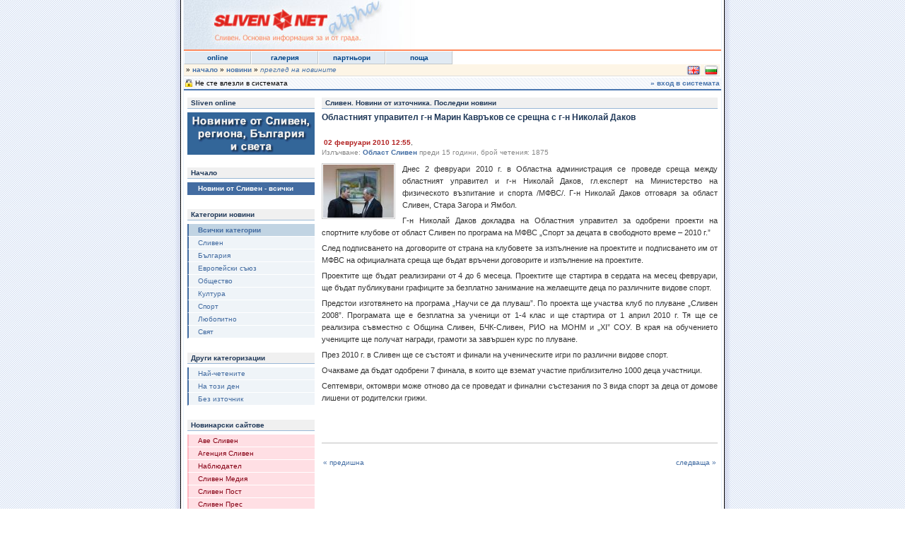

--- FILE ---
content_type: text/html
request_url: https://new.sliven.net/sys/news/index.php?id=17484
body_size: 24784
content:
<!DOCTYPE html PUBLIC "-//W3C//DTD XHTML 1.0 Strict//EN" "http://www.w3.org/TR/xhtml1/DTD/xhtml1-strict.dtd"><html xmlns="http://www.w3.org/1999/xhtml" xml:lang="bg" lang="bg"><head><meta http-equiv="content-type" content="text/html; charset=utf-8" /><title>Областният управител г-н Марин Кавръков се срещна с г-н Николай Даков | Sliven.NET новини</title><!-- Google Tag Manager --><script>(function(w,d,s,l,i){w[l]=w[l]||[];w[l].push({'gtm.start':new Date().getTime(),event:'gtm.js'});var f=d.getElementsByTagName(s)[0],j=d.createElement(s),dl=l!='dataLayer'?'&l='+l:'';j.async=true;j.src='https://www.googletagmanager.com/gtm.js?id='+i+dl;f.parentNode.insertBefore(j,f);})(window,document,'script','dataLayer','GTM-PKBSZGF');</script><!-- End Google Tag Manager --><meta name="description" content="Днес 2 февруари 2010 г. в Областна администрация се проведе среща между областният управител и г-н Николай..." /><meta name="keywords" content="сливен, sliven, sliven.net history, geography, demography, economy, infrastructure, healthcare, health, ecology, population, city, regional, Bulgaria, BG, Balkans, Europe, pictures, dictionary, business, job, firms, news, weather, institutions, organizations, e-mail, chat, forum, maps, hot, fun, games, personal web pages, web design, free, management, law, education, tourism, sport, relaxation, culture, art, gallery, guide, statistics, communication, media, services, finances, world, lobby, история, география, демография, икономика, инфраструра, задравеопазване, здраве, екология, население, град, региони, България, Балкани, Европа, картини, речник, бизнес, работа, фирми, новини, времето, институции, организации, поща, чат, форум, карти, горещо, забавление, игри, лични страници, уеб дизайн, безплатно, управление, закон, образование, туризъм, спорт, отдих, култура, изкуство, галерии, справочник, статистика, комуникации, медии, услуги, финанси, световен, лоби" /><meta name="author" content="Sliven.NET (webmaster at sliven dot com)" /><meta name="copyright" content="Copyright &copy; 2005 Sliven.NET" /><meta name="robots" content="index, follow" /><meta name="revisit-after" content="1 day" /><style type="text/css">/*<![CDATA[*/ @import url( "/snet.css" ); @import url( "news.css" ); @import url( "jquery.fancybox/jquery.fancybox.css" );  /*]]>*/</style><script type="text/javascript" src="jquery.fancybox/jquery-1.3.2.min.js"></script><script type="text/javascript" src="jquery.fancybox/jquery.easing.1.3.js"></script><script type="text/javascript" src="jquery.fancybox/jquery.fancybox-1.2.1.pack.js"></script><script type="text/javascript" src="slider.js"></script><script type="text/javascript" src="news.js"></script><script type="text/javascript" src="flowplayer/flowplayer-3.1.1.min.js"></script><link rel="alternate" type="application/rss+xml" title="Sliven.NET - Всички категории" href="rss.php" /><link rel="alternate" type="application/rss+xml" title="Сливен" href="rss.php?category=1&amp;lang=bg" /><link rel="alternate" type="application/rss+xml" title="България" href="rss.php?category=2&amp;lang=bg" /><link rel="alternate" type="application/rss+xml" title="Европейски съюз" href="rss.php?category=3&amp;lang=bg" /><link rel="alternate" type="application/rss+xml" title="Общество" href="rss.php?category=4&amp;lang=bg" /><link rel="alternate" type="application/rss+xml" title="Култура" href="rss.php?category=5&amp;lang=bg" /><link rel="alternate" type="application/rss+xml" title="Спорт" href="rss.php?category=6&amp;lang=bg" /><link rel="alternate" type="application/rss+xml" title="Любопитно" href="rss.php?category=7&amp;lang=bg" /><link rel="alternate" type="application/rss+xml" title="Свят" href="rss.php?category=8&amp;lang=bg" /><link rel="alternate" type="application/rss+xml" title="Най-четените" href="rss.php?top&amp;lang=bg" /></head><body><!-- Google Tag Manager (noscript) --><noscript><iframe src="https://www.googletagmanager.com/ns.html?id=GTM-PKBSZGF" height="0" width="0" style="display:none;visibility:hidden"></iframe></noscript><!-- End Google Tag Manager (noscript) --><div id="fixIE5"><div id="topFrame"><div id="header"><a name="top" class="rootLink" href="https://new.sliven.net/" title="Sliven NET - Moving the Information">&nbsp;</a><script async src="//pagead2.googlesyndication.com/pagead/js/adsbygoogle.js"></script>
<!-- http://new.sliven.net/sys/news 468x60 28012014 -->
<ins class="adsbygoogle"
     style="display:inline-block;width:468px;height:60px"
     data-ad-client="ca-pub-3694468928474327"
     data-ad-slot="7480939202"></ins>
<script>
(adsbygoogle = window.adsbygoogle || []).push({});
</script></div><div id="topNavigation"><ul><li><a href="https://sliven.net/online" title="Сливен online">online</a></li><li><a href="https://sliven.net/gallery" title="Фотогалерия">галерия</a></li><li><a href="https://sliven.net/partners" title="Партньори">партньори</a></li><li><a href="http://mail.sliven.net/" title="Поща в Sliven NET">поща</a></li></ul></div><div id="locationbar"><div class="location">&nbsp;&raquo;&nbsp;<a href="/" title="начало">начало</a>&nbsp;&raquo;&nbsp;<a href="/sys/news" title="новини">новини</a>&nbsp;&raquo;&nbsp;<span><a href="/sys/news/index.php" title="преглед на новините">преглед на новините</a></span></div><div class="langbar"><a href="https://new.sliven.net/sys/news/index.php?id=17484&amp;l=en" title="Set interfaces language to English"><img src="https://new.sliven.net/img/flag.en.png" width="20" height="15" alt="EN flag" /></a><a href="https://new.sliven.net/sys/news/index.php?id=17484&amp;l=bg" title="Сменя езика на интерфейсите на Български"><img src="https://new.sliven.net/img/flag.bg.png" width="20" height="15" alt="BG flag" /></a></div></div><div id="userbar"><div class="username">Не сте влезли в системата</div><div class="logout"><a href="https://new.sliven.net/userinfo.php" title="Логиране">&raquo; вход в системата</a></div></div><div id="main"><div id="newscolumn0"><h2>Sliven online</h2><a href="http://sliven.net/online"><img src="img/180x60_sliven_online_bg.gif" width="180" height="60" alt="Sliven online" /></a><div>&nbsp;</div><h2>Начало</h2><ul class="home"><li><a href="index.php?page=0">Новини от Сливен - всички</a></li></ul><h2>Категории новини</h2><ul class="list"><li><a href="index.php?category=" class="selected"><strong>Всички категории</strong></a></li><li><a href="index.php?category=1" title="Всички новини в категория &quot;Сливен&quot;">Сливен</a></li><li><a href="index.php?category=2" title="Всички новини в категория &quot;България&quot;">България</a></li><li><a href="index.php?category=3" title="Всички новини в категория &quot;Европейски съюз&quot;">Европейски съюз</a></li><li><a href="index.php?category=4" title="Всички новини в категория &quot;Общество&quot;">Общество</a></li><li><a href="index.php?category=5" title="Всички новини в категория &quot;Култура&quot;">Култура</a></li><li><a href="index.php?category=6" title="Всички новини в категория &quot;Спорт&quot;">Спорт</a></li><li><a href="index.php?category=7" title="Всички новини в категория &quot;Любопитно&quot;">Любопитно</a></li><li><a href="index.php?category=8" title="Всички новини в категория &quot;Свят&quot;">Свят</a></li></ul><h2>Други категоризации</h2><ul class="list"><li><a href="index.php?category=topnews">Най-четените</a></li><li><a href="index.php?category=thisday">На този ден</a></li><li><a href="index.php?category=nosource">Без източник</a></li></ul><h2>Новинарски сайтове</h2><ul class="list2"><li><a href="http://www.ave-sliven.com/">Аве Сливен</a></li><li><a href="http://www.agencia-sliven.com/">Агенция Сливен</a></li><li><a href="http://www.nabludatel.bg/">Наблюдател</a></li><li><a href="http://www.slivenmedia.com/">Сливен Медия</a></li><li><a href="https://slivenpost.bg/">Сливен Пост</a></li><li><a href="http://www.slivenpress.bg/">Сливен Прес</a></li><li><a href="https://sliveninfo.bg/">СливенИнфо</a></li><li><a href="http://sl-news.sliven.net/">Сливенски новини</a></li></ul><h2>Източници на новини</h2><ul class="list1"><li><a href="https://dbt.sliven.net/" rel="nofollow" onclick="window.open(this.href);return false">Бюро по труда-Сливен</a></li><li><a href="https://vik.sliven.net/" rel="nofollow" onclick="window.open(this.href);return false">ВиК-Сливен</a></li><li><a href="https://datamplant.com/" rel="nofollow" onclick="window.open(this.href);return false">ДейтаМплант</a></li><li><a href="https://mbal.sliven.net/" rel="nofollow" onclick="window.open(this.href);return false">МБАЛ "Д-р Ив.Селимински"</a></li><li><a href="https://mkbppmn.sliven.net/" rel="nofollow" onclick="window.open(this.href);return false">МКБППМН Сливен</a></li><li><a href="https://mirkovich.sliven.net/" rel="nofollow" onclick="window.open(this.href);return false">Мед. център Миркович</a></li><li><a href="https://mitropolia.sliven.net/" rel="nofollow" onclick="window.open(this.href);return false">Митрополия Сливен</a></li><li><a href="https://12ou.sliven.net/" rel="nofollow" onclick="window.open(this.href);return false">ОУ "Е. Багряна" (XII)</a></li><li><a href="https://7ouhitov.org/" rel="nofollow" onclick="window.open(this.href);return false">ОУ "П. Хитов" (VII)</a></li><li><a href="https://pits.sliven.net/" rel="nofollow" onclick="window.open(this.href);return false">ОбСНВ, ПИЦ-Сливен</a></li><li><a href="https://regionsliven.com/" rel="nofollow" onclick="window.open(this.href);return false">Област Сливен</a></li><li><a href="https://sliven.bg/" rel="nofollow" onclick="window.open(this.href);return false">Община Сливен</a></li><li><a href="https://obs.sliven.bg/" rel="nofollow" onclick="window.open(this.href);return false">Общински съвет - Сливен</a></li><li><a href="https://jobs.sliven.net/" rel="nofollow" onclick="window.open(this.href);return false">Обяви за работа – Сливен</a></li><li><a href="https://pgmsliven.com/" rel="nofollow" onclick="window.open(this.href);return false">ПГ по Механотехника</a></li><li><a href="https://gpzebg.org/" rel="nofollow" onclick="window.open(this.href);return false">ПГПЗЕ "Захарий Стоянов"</a></li><li><a href="https://ppzc.sliven.net/" rel="nofollow" onclick="window.open(this.href);return false">ППЗЦ - Сливен</a></li><li><a href="https://hg.sliven.net/" rel="nofollow" onclick="window.open(this.href);return false">ПХГ "Дамян Дамянов"</a></li><li><a href="https://redc-sliven.org/" rel="nofollow" onclick="window.open(this.href);return false">РЦИР</a></li><li><a href="https://museum.sliven.net/" rel="nofollow" onclick="window.open(this.href);return false">Регион.Ист.Музей-Сливен</a></li><li><a href="https://sbdplr-kotel.org/" rel="nofollow" onclick="window.open(this.href);return false">СБР - Котел</a></li><li><a href="https://10sou.sliven.net/" rel="nofollow" onclick="window.open(this.href);return false">СУ "Й. Йовков" (X)</a></li><li><a href="https://bgtextilepublisher.org/" rel="nofollow" onclick="window.open(this.href);return false">Сп. "Текстил и облекло"</a></li><li><a href="https://sportno-uchilishte.sliven.net/" rel="nofollow" onclick="window.open(this.href);return false">Спортно у-ще "Д. Рохов"</a></li><li><a href="https://chamber.sliven.net/" rel="nofollow" onclick="window.open(this.href);return false">ТПП-Сливен</a></li><li><a href="https://toplo.sliven.net/" rel="nofollow" onclick="window.open(this.href);return false">Топлофикация-Сливен</a></li><li><a href="https://tuida-news.sliven.net/" rel="nofollow" onclick="window.open(this.href);return false">Туида Нюз</a></li><li><a href="https://rlvk-sliven.com/" rel="nofollow" onclick="window.open(this.href);return false">ЮТРЛВК - Сливен</a></li></ul><h2>Търсене</h2><form action="index.php?page=0" method="get" onsubmit="return onsearch(this)"><input class="search" name="s" type="text" value="търсене..." onfocus="if(this.value=='търсене...')this.value=''" onblur="if(this.value=='')this.value='търсене...'" /></form><h2>Преводач</h2><form action="index.php"><select id="translate" onchange="if(this.value>'')document.location='http://translate.google.com/translate?u='+document.location+this.value;"><option value="">Select Language</option><option id="opbgen" value="&amp;langpair=bg|en">English</option><option id="opbgar" value="&amp;langpair=bg|ar">???????</option><option id="opbgbg" value="&amp;langpair=bg|bg">български</option><option id="opbgca" value="&amp;langpair=bg|ca">catal?</option><option id="opbgcs" value="&amp;langpair=bg|cs">?esky</option><option id="opbgda" value="&amp;langpair=bg|da">Dansk</option><option id="opbgde" value="&amp;langpair=bg|de">Deutsch</option><option id="opbgel" value="&amp;langpair=bg|el">????????</option><option id="opbges" value="&amp;langpair=bg|es">Espa?ol</option><option id="opbgfi" value="&amp;langpair=bg|fi">suomi</option><option id="opbgfr" value="&amp;langpair=bg|fr">Fran?ais</option><option id="opbghi" value="&amp;langpair=bg|hi">??????</option><option id="opbghr" value="&amp;langpair=bg|hr">hrvatski</option><option id="opbgid" value="&amp;langpair=bg|id">Indonesia</option><option id="opbgit" value="&amp;langpair=bg|it">Italiano</option><option id="opbgiw" value="&amp;langpair=bg|iw">?????</option><option id="opbgja" value="&amp;langpair=bg|ja">???</option><option id="opbgko" value="&amp;langpair=bg|ko">???</option><option id="opbglt" value="&amp;langpair=bg|lt">Lietuvi?</option><option id="opbglv" value="&amp;langpair=bg|lv">latvie?u</option><option id="opbgnl" value="&amp;langpair=bg|nl">Nederlands</option><option id="opbgno" value="&amp;langpair=bg|no">norsk</option><option id="opbgpl" value="&amp;langpair=bg|pl">Polski</option><option id="opbgpt" value="&amp;langpair=bg|pt">Portugu?s</option><option id="opbgro" value="&amp;langpair=bg|ro">Rom?n?</option><option id="opbgru" value="&amp;langpair=bg|ru">Русский</option><option id="opbgsk" value="&amp;langpair=bg|sk">sloven?ina</option><option id="opbgsl" value="&amp;langpair=bg|sl">sloven??ina</option><option id="opbgsr" value="&amp;langpair=bg|sr">српски</option><option id="opbgsv" value="&amp;langpair=bg|sv">Svenska</option><option id="opbgtl" value="&amp;langpair=bg|tl">Filipino</option><option id="opbguk" value="&amp;langpair=bg|uk">українська</option><option id="opbgvi" value="&amp;langpair=bg|vi">Ti?ng Vi?t</option><option id="opbgzh-CN" value="&amp;langpair=bg|zh-CN">?? (??)</option><option id="opbgzh-TW" value="&amp;langpair=bg|zh-TW">?? (??)</option></select></form><h2><abbr title="">RSS</abbr></h2><ul class="rss"><li><a href="rss.php"><strong>Всички категории</strong></a></li><li><a href="rss.php?category=1&amp;lang=bg" title="RSS емисия на категория &quot;Сливен&quot;">Сливен</a></li><li><a href="rss.php?category=2&amp;lang=bg" title="RSS емисия на категория &quot;България&quot;">България</a></li><li><a href="rss.php?category=3&amp;lang=bg" title="RSS емисия на категория &quot;Европейски съюз&quot;">Европейски съюз</a></li><li><a href="rss.php?category=4&amp;lang=bg" title="RSS емисия на категория &quot;Общество&quot;">Общество</a></li><li><a href="rss.php?category=5&amp;lang=bg" title="RSS емисия на категория &quot;Култура&quot;">Култура</a></li><li><a href="rss.php?category=6&amp;lang=bg" title="RSS емисия на категория &quot;Спорт&quot;">Спорт</a></li><li><a href="rss.php?category=7&amp;lang=bg" title="RSS емисия на категория &quot;Любопитно&quot;">Любопитно</a></li><li><a href="rss.php?category=8&amp;lang=bg" title="RSS емисия на категория &quot;Свят&quot;">Свят</a></li><li><a href="rss.php?top"><strong>Най-четените</strong></a></li></ul></div><div id="newscolumn1"><h2>Сливен. Новини от източника. Последни новини </h2><div id="news"><h2 class="newstitle">Областният управител г-н Марин Кавръков се срещна с г-н Николай Даков</h2><div class="dateandauthor"><span>02 февруари 2010 12:55</span>, <strong></strong></div><div class="source">Излъчване: <strong><a href="https://regionsliven.com/" onclick="window.open(this.href);return false">Област Сливен</a></strong> преди 15 години, брой четения: 1875</div><a class="lightbox" href="https://new.sliven.net/thumbwm.php?src=/res/news/17484/P1030357.JPG" rel="lightbox" title="среща"><img class="thumb" src="https://new.sliven.net/thumb.php?src=/res/news/17484/P1030357.JPG&amp;size=thumb100x75" alt="среща" /></a><p>Днес 2 февруари 2010 г. в Областна администрация се проведе среща между областният управител и г-н Николай Даков, гл.експерт на Министерство на физическото възпитание и спорта /МФВС/. Г-н Николай Даков отговаря за област Сливен, Стара Загора и Ямбол.</p><p>Г-н Николай Даков докладва на Областния управител за одобрени проекти на спортните клубове от област Сливен по програма на МФВС „Спорт за децата в свободното време – 2010 г.”</p><p>След подписването на договорите от страна на клубовете за изпълнение на проектите и подписването им от МФВС на официалната среща ще бъдат връчени договорите и изпълнение на проектите.</p><p>Проектите ще бъдат реализирани от 4 до 6 месеца. Проектите ще стартира в сердата на месец февруари, ще бъдат публикувани графиците  за безплатно занимание на желаещите деца по различните видове спорт.</p><p>Предстои изготвянето на програма „Научи се да плуваш”. По проекта ще участва клуб по плуване „Сливен 2008”. Програмата ще е безплатна за ученици от 1-4 клас и ще стартира от 1 април 2010 г. Тя ще се реализира съвместно с Община Сливен, БЧК-Сливен, РИО на МОНМ и „ХІ” СОУ. В края на обучението учениците ще получат награди, грамоти за завършен курс по плуване.</p><p>През 2010 г. в Сливен ще се състоят и финали на ученическите игри по различни видове спорт.</p><p>Очакваме да бъдат одобрени 7 финала, в които ще вземат участие приблизително 1000 деца участници.</p><p>Септември, октомври може отново да се проведат и финални състезания по 3 вида спорт за деца от домове лишени от родителски грижи.</p><p>&nbsp;</p><p>&nbsp;</p><div id="newsfootnote"></div><div class="prevnext"><a href="index.php?id=17400" class="floatleft">&laquo; предишна</a><a href="index.php?id=17485" class="floatright">следваща &raquo;</a></div><!-- SOCIAL WIDGET -->
<script type="text/javascript">

  //var buttons = ['Facebook', 'Svejo', 'Twitter', 'Blogger', 'Digg', 'Delicous', 'LinkedIn', 'more', 'Email', 'Favorites', 'Print'];

  var element = document, lastChild;
  while( ( lastChild = element.lastChild ) && lastChild.nodeType == 1 )
    element = lastChild;
  var div = document.createElement( 'div' )
  div.setAttribute( 'id', 'socialwidget' );
  if( typeof( buttons ) == 'object' && buttons.length )
    div.setAttribute( 'buttons', buttons );
  ( element = element.parentNode ).appendChild( div );

  var script = document.createElement( 'script' );
  script.type = 'text/javascript';
  script.async = true;
  script.src = 'http://social-widget.sliven.net/social-widget.js';
  document.getElementsByTagName( 'head' )[0].appendChild( script );

  element.removeChild( div.previousSibling );

</script>
<!-- END OF SOCIAL WIDGET -->
    <br /><br /><div style="text-align:center; margin: 20px auto; width: 468px;">
<script type="text/javascript"><!--
google_ad_client = "pub-3694468928474327";
/* New.sliven.net/sys/news 468x60, създаден 09-5-14 */
google_ad_slot = "4112575745";
google_ad_width = 468;
google_ad_height = 60;
//-->
</script>
<script type="text/javascript"
src="http://pagead2.googlesyndication.com/pagead/show_ads.js">
</script>
</div></div></div><div class="clear">&nbsp;</div></div></div><div id="bottomFrame"><div id="bottomNavigation"><p><a href="https://sliven.net/online" title="Сливен online">online</a> | <a href="https://sliven.net/gallery" title="Фотогалерия">галерия</a> | <a href="https://sliven.net/partners" title="Партньори">партньори</a> | <a href="http://mail.sliven.net/" title="Поща в Sliven NET">поща</a></p><div id="standards"><ul><li><a class="xhtml" href="http://validator.w3.org/check/referer" title="Този сайт е с валиден XHTML">Valid XHTML 1.0</a></li><li><a class="css" href="http://jigsaw.w3.org/css-validator/check/referer" title="Този сайт е създаден с валиден CSS">Valid CSS</a></li><li><a class="sec508" href="http://www.section508.gov" title="Този сайт спазва US Government Section 508 Accessibility Guidelines">Section 508</a></li><li><a class="waiaa" href="http://www.w3.org/WAI/WCAG1AA-Conformance" title="Този сайт спазва W3C-WAI Web Content Accessibility Guidelines">WCAG</a></li></ul></div><p class="aboutLinks"><a href="https://sliven.net/page/adv" title="за реклама">за реклама</a> | <a href="https://new.sliven.net/aboutus.php" title="за нас">за нас</a> | <a href="https://sliven.net/page/contact" title="контакт">контакт</a> | <a href="https://new.sliven.net/sitemap.php" title="карта на сайта">карта на сайта</a> | <a href="https://sliven.net/page/terms">условия за ползване &amp; защита на лични данни</a> | <a href="https://sliven.net/page/codex">етичен кодекс</a></p></div><!-- Execution time: 771.9 ms. Queries: 8 (std: 0, db: 8) --><div id="footer"><p>Copyright &copy; 2001-2014 Sliven.NET. <a href="https://new.sliven.net/copyright.php" title="Авторски права.">Всички права запазени</a>. <span>Time: 771.9 ms. Queries: 8 (std: 0, db: 8)</span></p></div></div></div></body></html>

--- FILE ---
content_type: text/html; charset=utf-8
request_url: https://www.google.com/recaptcha/api2/aframe
body_size: 259
content:
<!DOCTYPE HTML><html><head><meta http-equiv="content-type" content="text/html; charset=UTF-8"></head><body><script nonce="UOXQefj1vCE0xBixxTHt2w">/** Anti-fraud and anti-abuse applications only. See google.com/recaptcha */ try{var clients={'sodar':'https://pagead2.googlesyndication.com/pagead/sodar?'};window.addEventListener("message",function(a){try{if(a.source===window.parent){var b=JSON.parse(a.data);var c=clients[b['id']];if(c){var d=document.createElement('img');d.src=c+b['params']+'&rc='+(localStorage.getItem("rc::a")?sessionStorage.getItem("rc::b"):"");window.document.body.appendChild(d);sessionStorage.setItem("rc::e",parseInt(sessionStorage.getItem("rc::e")||0)+1);localStorage.setItem("rc::h",'1768796994846');}}}catch(b){}});window.parent.postMessage("_grecaptcha_ready", "*");}catch(b){}</script></body></html>

--- FILE ---
content_type: text/css
request_url: https://new.sliven.net/main.css
body_size: 13190
content:
/**
 * sliven.net main styles
 *
 * @author: Hristo Drumev [www.hdrumev.com]
 * 01.03.2006
 *
 */

#header {
  background: #eaf3fc url(img/snlogo.jpg) no-repeat left;
  /*
  background: #eaf3fc url(img/snlogo_2013.jpg) no-repeat left;
  background: #eaf3fc url(img/snlogo_mart_13.jpg) no-repeat left;
  */
  width: 760px;
  height: 70px;
  border-bottom: 2px solid #ff8a5e;
}

#header ul {
  padding: 5px 0 0 320px;
  margin: 0;
}

#header li {
  padding: 0;
  margin: 0;
  list-style-type: none;
  display: inline;
}

#header a {
  text-decoration: none;
  display: block;
  float: left;
  color: #048;
  height: 60px;
  border: none;
  overflow: hidden;
  text-indent: -999px;
}

#header ul li a {
  width: 85px;
  width /**/: 85px;
}

#header a.rootLink {
   width: 280px;
   height: 70px;
   float: left;
   display: block;
}

#header a.news {
   background: url(img/ico.news.jpg);
}

#header a.news:hover {
   background: url(img/ico.news.jpg);
}

#header a.health {
   background: url(img/ico.health.jpg);
}

#header a.health:hover {
   background: url(img/ico.health.jpg);
}

#header a.job {
   background: url(img/ico.job.jpg);
}

#header a.job:hover {
   background: url(img/ico.job.jpg);
}

#header a.fun {
   background: url(img/ico.fun.jpg);
}

#header a.fun:hover {
   background: url(img/ico.fun.jpg);
}

#header a.usefully {
   background: url(img/ico.usefully.jpg);
}

#header a.usefully:hover {
   background: url(img/ico.usefully.jpg);
}

/** top naviagtion */

#topNavigation {
  color: #000;
  width: 760px;
  text-align: center;
}

#topNavigation ul {
  padding: 0;
  margin: 0;
}

#topNavigation ul li {
  padding: 0;
  margin: 0;
  list-style: none;
  display: inline;
}

#topNavigation ul li a {
  background: #e1eaf3;
  border: 1px solid;
  border-color: #fefefe #c3c8cb #c3c8cb #fefefe;
  padding: 3px 0 3px 0;
  text-decoration : none;
  display : block;
  float: left;
  color : #048;
  width: 93px !important;
  width /**/: 95px;
  font-weight: bold;
}

#topNavigation ul li a:hover {
  border-bottom: #048 solid 1px;
  background: #f8fafc;
  color: #a42d00;
}

#main {
   padding-bottom: 100px;
}

/* leyaut backgrounds */
#main.bg2c500x240 {
   background: url(img/bg2c.png);
}

#main.bg2c500x240 #column0 {
   float: left;
   width: 500px !important;
   margin: 0 5px 50px 0;
   padding: 0 0 0 5px;
   width /**/: 505px;
}

#main.bg2c500x240 #column1 {
   float: left;
   width: 240px;
   margin: 0 0 50px 6px;
}

#main.bg2c500x240 #column1 a, #main.bg2c500x240 #column1 a:hover {
   text-decoration: none;
}

#main.bg2c500x240 #column1 .image {
   text-align: center;
}

#main.bg2c180x560 {
  background: url(img/bg2c_cmpns.png);
}

#main.bg2c180x560 #column0 {
  float: left;
  width: 180px;
  margin: 0 5px 50px 0;
}
#main.bg2c180x560 #column1 {
  float: left;
  width: 560px;
  margin: 0 0 50px 6px;
}

#main.noBg1cFull {
   width: 750px;
   padding: 0 5px 0 5px;
}

#main h1 {
  background: #6898d0 url(img/r_eat.gif) right center no-repeat;
  font-size: 1.1em;
  color: #fff;
  border-bottom: 1px solid #444;
  padding: 2px;
  margin: 0 0 5px 0;
}

#main h2 {
  font-size: 10px;
  margin: 5px 0 5px 0;
  border-bottom: 1px solid #99b8d6;
  color: #1f3858;
  background: #f0f0f0;
  padding: 2px 5px 2px 5px;
}

/** userbar */

#userbar {
   background: #f7f9fc url(img/userbar.png);
   border-bottom: 2px solid #4976b0;
   padding: 2px;
   margin: 0 0 5px 0;
   clear: both;
   height: 12px;
   width: 756px !important;
   width /**/: 760px;
}

#userbar a {
   color: #4773ab;
   font-weight: bold;
   text-decoration: none;
}

#userbar a:hover {
   color: #b20000;
}

#userbar .username {
   background: transparent url(img/log.icon.gif) left center no-repeat;
   float: left;
   padding-left: 14px;
}

#userbar .logout {
   float: right;
}

#bottomNavigation {
  clear: both;
  width: 760px;
  text-align: center;
  padding: 10px 0 10px 0;
  border-top: 1px solid #e1eaf3;
  color: #ccc;
  background: #fff;
}

#bottomNavigation p, #footer p {
  text-indent: 0;
  text-align: center;
   clear: both;
}

#bottomNavigation a, #footer a {
  font-weight: bold;
  color: #048;
  text-decoration: none;
}

#bottomNavigation a:hover, #footer a:hover {
   text-decoration: underline;
}

#bottomNavigation #standards {
  text-align: center;
   padding: 0;
  margin: 10px auto 0 auto;
   width: 360px;
}

#bottomNavigation #standards ul {
  list-style: none;
  margin: 0;
   padding: 0;
   clear: both;
}

#bottomNavigation #standards ul li {
  display: inline;
  margin: 0;
   padding: 0;
}

#bottomNavigation #standards a, #bottomNavigation #standards a:hover {
   float: left;
   padding: 0 5px 0 5px;
   display: block;
   width: 80px !important;
   height: 15px;
   border: none;
   overflow: hidden;
   text-indent: 0;
   padding-top: 15px;
   height: 0px !important;
   height /**/: 15px;
   width /**/: 90px;
   text-align: center;
}

#bottomNavigation #standards a.xhtml {
   background: url(img/cer_xhtml.gif) no-repeat top center;
}

#bottomNavigation #standards a.css {
   background: url(img/cer_css.gif) no-repeat top center;
}

#bottomNavigation #standards a.waiaa {
   background: url(img/cer_aa.gif) no-repeat top center;
}

#bottomNavigation #standards a.sec508 {
   background: url(img/cer_sec508.gif) no-repeat top center;
}

#bottomNavigation .aboutLinks {
   clear: both;
   padding-top: 7px;
}

#bottomNavigation .aboutLinks a {
   color: #7fa3c8;
}

#footer {
  clear: left;
  width: 760px;
  text-align: center;
  padding: 5px 0 5px 0;
  border-top: 1px solid #e1eaf3;
  background: #eee;
  color: #000;
}

#footer span {
  color: #888;
}

#accessDenied {
   margin: 40px 0 40px 170px;
   padding: 20px;
   border: 1px solid #ddd;
   width: 358px !important;
   width /**/: 400px;
   background: #f9fbfd;
   text-align: center;
   color: #888;
}

#accessDenied img {
   margin-bottom: 20px;
}

#accessDenied strong {
   color: #000;
}

#accessDenied div {
   margin-top: 10px;
   text-align: justify;
}

#accessDenied a {
   color: #4874ac;
   text-decoration: none;
   font-weight: bold;
}

#accessDenied a:hover {
   color: #b20000;
}

#userinfoleft {
   padding: 5px 0 0 10px;
   margin: 0 10px 0 0;
   float: left;
   width: 300px;
}

#userinfoleft a {
   color: #4875ae;
   font-weight: bold;
   text-decoration: none;
   text-decoration: underline;
   margin-bottom: 10px;
}

#userinfoleft a:hover {
   border-bottom: 1px solid #4875ae;
}

#userinfoleft .note {
   color: #aaa;
}

#userinfoleft div.success {
  border: 1px solid #68ffb5;
  background: #c8ffe4;
  text-align: center;
  margin-bottom: 15px;
  font-weight: bold;
  padding: 5px;
}

#userinfoleft div.failure {
  border: 1px solid #ff6e88;
  background: #ffc0cb;
  text-align: center;
  margin-bottom: 15px;
  font-weight: bold;
  padding: 5px;
}

#userinfoleft div.message {
  border: 1px solid #ffcc62;
  background: #fffaf0;
  text-align: center;
  margin-bottom: 15px;
  font-weight: bold;
  padding: 5px;  
}

/** ENTER HERE styles for messages */

#userinforight {
   margin: 0;
   padding: 5px 0 0 10px;
   border-left: 1px solid #e1eaf3;
   float: left;
   width: 420px;
}

#userinforight .userright a {
   color: #4875ae;
   font-weight: bold;
   text-decoration: none;
   font-size: 1.1em;
   text-decoration: underline;
   margin-bottom: 10px;
}

#userinforight .userright a:hover {
   border-bottom: 1px solid #4875ae;
}

#userinforight .userright .header {
   margin: 5px 0 5px 0;
}

#userinforight .userright .line {
   border-top: 1px dotted #e1eaf3;
   margin: 5px;
}

#userinforight .foot {
   height: 50px;
   min-height: 50px;
}

#userinforight .userright .noright {
   font-weight: bold;
   color: #ff6347;
}

#userinforight .userright .passright {
   font-weight: bold;
   color: #08ab09;
}

#userinforight form {
  border: 1px solid #ddd;
  background: #f2f5fa;
  padding: 15px 10px 15px !important;
}

#userinforight form p {
  margin: 0 0 2px;
}

#userinforight form p.notes {
  color: #444;
  margin: 15px 0 0 0;
  padding: 0;
}

#userinforight p label {
  display: block;
  width: 150px;
  float: left;
  text-align: right;
  line-height: 18px;
  font-weight: bold;
  padding-right: 4px;
}

#userinforight p input {
  border: 1px solid #aaa;
  padding: 2px;
  font-size: 10px;
  font-family: Verdana, Geneva, Arial, Helvetica, sans-serif;
}

#userinforight p input.email {
  width: 150px;
}

#userinforight p input.organisation {
  width: 200px;
}

#userinforight p input.password {
  width: 150px;
}

#userinforight p input.save {
  width: 80px;
  margin: 10px 0 20px 154px;
  padding: 0 !important;
  font-weight: bold;
  cursor: pointer;
  background: #b7c8e5;
}

#userinforight p input.cancel {
  width: 80px;
  margin: 5px 0 20px 10px;
  padding: 0 !important;
  font-weight: bold;
  cursor: pointer;
  background: #b7c8e5;
}

#contactus .feedbackformmessage {
   width: 478px !important;
   text-align: center;
   margin: 15px auto 30px auto;
   background: #d6dfec;
   padding: 10px;
   width /**/: 500px;
   font-weight: bold;
}

#contactus #feedbackform {
   width: 478px !important;
   text-align: left;
   margin: 15px auto 30px auto;
   background: #f3f6fa;
   padding: 10px;
   width /**/: 500px;
   border: 1px solid #ccc;
}

#contactus #feedbackform input {
   font-family: Verdana, Geneva, Arial, Helvetica, sans-serif;
   border: 1px solid #aaa;
   font-size: 10px;
   width: 200px;
   float: left;
   margin: 2px 150px 0 0;
   padding: 2px !important;
}

#contactus ul {
   list-style: disc;
   padding: 0 0 0 30px;
   margin: 0 0 0 10px;
   margin: 0;
}

#contactus ul li {
   padding: 2px 0 2px 0;
}

#contactus #feedbackform label {
   width: 100px;
   display: block;
   text-align: right;
   padding: 2px 5px 0 0;
   float: left;
   line-height: 14px;
   color: #666;
   font-weight: bold;
}

#contactus #feedbackform textarea {
   font-family: Verdana, Geneva, Arial, Helvetica, sans-serif;
   border: 1px solid #aaa;
   font-size: 10px;
   width: 350px;
   height: 60px;
   float: left;
   margin: 2px 0 0 0;
   padding: 2px !important;
}

#contactus #feedbackform .feedbacksubmit {
   width: 100px;
   height: 18px;
   margin: 2px 0 0 105px !important;
   background: #ccc;
   border: 1px solid #aaa;
   font-weight: bold;
   margin-left /**/: 100px;
   padding: 0 !important;
}

#contactus p {
   color: #666;
}

#contactus p.hot {
   color: #e32223;
   font-weight: bold;
   margin: 10px 0 20px 0;
}

#contactus a {
  font-weight: bold;
  color: #048;
  text-decoration: none;
}

#contactus a:hover {
   text-decoration: underline;
}

#copyright {
   margin: 40px 0 50px 100px;
   width: 550px;
   font-size: 1.1em;
}

#copyright p {
   margin: 10px 0 10px 0;
   text-indent: 5em;
}

#copyright ul {
   margin-left: 5em;
}

#copyright ul li {
   margin: 5px 0 5px 0;
}

#passproblem {
   font-weight: bold;
}

#passproblem ul {
   font-weight: normal;
   list-style: square;
   color: #888;
   margin: 3px 0 10px 5px;
   padding-left: 15px;
}

#passproblem ul li {
   padding-bottom: 2px;
}

#passproblem a {
   color: #4874ac;
   text-decoration: none;
   font-weight: bold;
}

#passproblem a:hover {
   color: #b20000;
}

#passproblem form {
   margin-top: 20px;
   margin-bottom: 30px;
}

#passproblem form div {
   margin-bottom: 2px;
}

#passproblem form span {
   width: 80px;
   float: left;
   text-align: right;
   line-height: 18px;
   margin-right: 2px;
}

#passproblem input {
   font-family: Verdana, Geneva, Arial, Helvetica, sans-serif;
   font-size: 11px;
   border: 1px solid #888;
   margin: 0;
   font-weight: normal;
   padding: 2px;
   width: 140px;
}

#passproblem input.button {
   width: 100px;
   height: 20px !important;
   background: #f0f0f0;
   padding: 1px;
   border: 1px solid #aaa;
}

#passproblem .hot {
   color: #800000;
}

.debug {
   font-size: 14px;
}

.debugscalar {
   font-size: 14px;
   color: #a52a2a;
   font-weight: bold;
}

.debugobject {
   font-size: 14px;
   color: #355886;
   font-weight: bold;
}

#errorcode {
   font-size: 9.4em;
   color: #e32223;
   float: left;
   padding: 0 20px 0 0;
}

#errordescription {
   font-size: 2em;
   padding: 20px;
}

form #searchfield {
   border: 1px solid #38628a;
   padding: 2px;
   background: #fff;
   font-size: 11px;
   float: left;
   width: 180px !important;
   width /**/: 184px;
   color: #888;
}

form #searchfield.focus {
   background: #f0f8ff;
   color: #000;
}

form #searchbutton {
   font-size: 11px;
   float: left;
   width: 50px;
   height: 20px;
   clear: right;
   margin: 0 0 0 4px;
   background: #f0f8ff;
   border: 1px solid #aaa;
}

#locationbar {
   background: #fdf5e6;
   border-bottom: 1px solid #ddd;
   padding: 1px 2px 1px 0;
   margin: 0;
   clear: both;
   height: 14px;
   width: 756px !important;
   width /**/: 760px;
   line-height: 14px;
}

#locationbar a {
   color: #4773ab;
   font-weight: bold;
   text-decoration: none;
}

#locationbar a:hover {
   color: #b20000;
}

#locationbar .location {
   color: #000;
   float: left;
}

#locationbar .location span {
  font-style: italic;
}

#locationbar .location span a {
  font-style: italic;
  font-weight: normal;
}

#locationbar .langbar {
   float: right;
   line-height: 12px;
}

#locationbar .langbar a {
  margin-left: 5px;
}